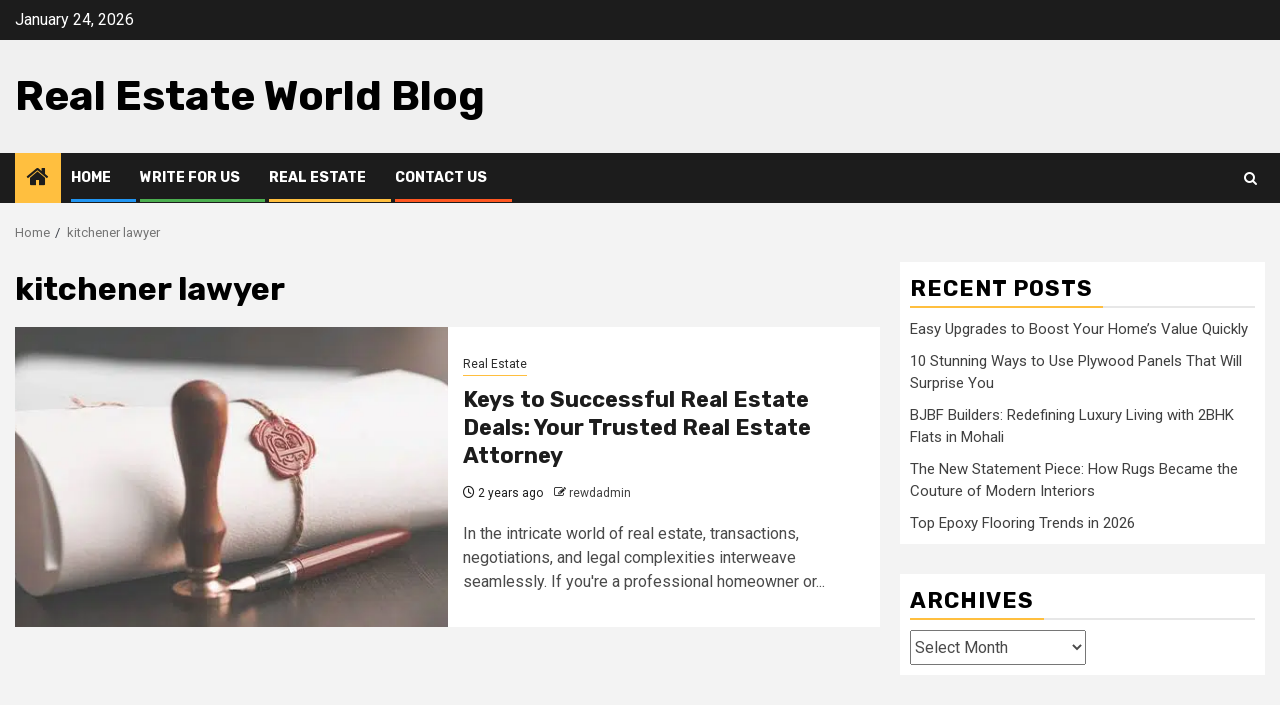

--- FILE ---
content_type: text/html; charset=UTF-8
request_url: https://www.realestateworldblog.com/tag/kitchener-lawyer/
body_size: 14177
content:
    <!doctype html>
<html lang="en-US">
    <head>
        <meta charset="UTF-8">
        <meta name="viewport" content="width=device-width, initial-scale=1">
        <link rel="profile" href="https://gmpg.org/xfn/11">

        <meta name='robots' content='noindex, follow' />

	<!-- This site is optimized with the Yoast SEO plugin v26.8 - https://yoast.com/product/yoast-seo-wordpress/ -->
	<title>kitchener lawyer Archives - Real Estate World Blog</title>
	<meta property="og:locale" content="en_US" />
	<meta property="og:type" content="article" />
	<meta property="og:title" content="kitchener lawyer Archives - Real Estate World Blog" />
	<meta property="og:url" content="https://www.realestateworldblog.com/tag/kitchener-lawyer/" />
	<meta property="og:site_name" content="Real Estate World Blog" />
	<meta name="twitter:card" content="summary_large_image" />
	<meta name="twitter:site" content="@blogreal_estate" />
	<script type="application/ld+json" class="yoast-schema-graph">{"@context":"https://schema.org","@graph":[{"@type":"CollectionPage","@id":"https://www.realestateworldblog.com/tag/kitchener-lawyer/","url":"https://www.realestateworldblog.com/tag/kitchener-lawyer/","name":"kitchener lawyer Archives - Real Estate World Blog","isPartOf":{"@id":"https://www.realestateworldblog.com/#website"},"primaryImageOfPage":{"@id":"https://www.realestateworldblog.com/tag/kitchener-lawyer/#primaryimage"},"image":{"@id":"https://www.realestateworldblog.com/tag/kitchener-lawyer/#primaryimage"},"thumbnailUrl":"https://www.realestateworldblog.com/wp-content/uploads/2023/08/real-estate-attorney.webp","breadcrumb":{"@id":"https://www.realestateworldblog.com/tag/kitchener-lawyer/#breadcrumb"},"inLanguage":"en-US"},{"@type":"ImageObject","inLanguage":"en-US","@id":"https://www.realestateworldblog.com/tag/kitchener-lawyer/#primaryimage","url":"https://www.realestateworldblog.com/wp-content/uploads/2023/08/real-estate-attorney.webp","contentUrl":"https://www.realestateworldblog.com/wp-content/uploads/2023/08/real-estate-attorney.webp","width":557,"height":322,"caption":"real estate attorney"},{"@type":"BreadcrumbList","@id":"https://www.realestateworldblog.com/tag/kitchener-lawyer/#breadcrumb","itemListElement":[{"@type":"ListItem","position":1,"name":"Home","item":"https://www.realestateworldblog.com/"},{"@type":"ListItem","position":2,"name":"kitchener lawyer"}]},{"@type":"WebSite","@id":"https://www.realestateworldblog.com/#website","url":"https://www.realestateworldblog.com/","name":"Real Estate World Blog","description":"","publisher":{"@id":"https://www.realestateworldblog.com/#organization"},"potentialAction":[{"@type":"SearchAction","target":{"@type":"EntryPoint","urlTemplate":"https://www.realestateworldblog.com/?s={search_term_string}"},"query-input":{"@type":"PropertyValueSpecification","valueRequired":true,"valueName":"search_term_string"}}],"inLanguage":"en-US"},{"@type":"Organization","@id":"https://www.realestateworldblog.com/#organization","name":"Real Estate World Blog","url":"https://www.realestateworldblog.com/","logo":{"@type":"ImageObject","inLanguage":"en-US","@id":"https://www.realestateworldblog.com/#/schema/logo/image/","url":"","contentUrl":"","caption":"Real Estate World Blog"},"image":{"@id":"https://www.realestateworldblog.com/#/schema/logo/image/"},"sameAs":["https://www.facebook.com/realestateworldblog/","https://x.com/blogreal_estate"]}]}</script>
	<!-- / Yoast SEO plugin. -->


<link rel='dns-prefetch' href='//www.realestateworldblog.com' />
<link rel='dns-prefetch' href='//fonts.googleapis.com' />
<link rel="alternate" type="application/rss+xml" title="Real Estate World Blog &raquo; Feed" href="https://www.realestateworldblog.com/feed/" />
<link rel="alternate" type="application/rss+xml" title="Real Estate World Blog &raquo; Comments Feed" href="https://www.realestateworldblog.com/comments/feed/" />
<link rel="alternate" type="application/rss+xml" title="Real Estate World Blog &raquo; kitchener lawyer Tag Feed" href="https://www.realestateworldblog.com/tag/kitchener-lawyer/feed/" />
<style id='wp-img-auto-sizes-contain-inline-css' type='text/css'>
img:is([sizes=auto i],[sizes^="auto," i]){contain-intrinsic-size:3000px 1500px}
/*# sourceURL=wp-img-auto-sizes-contain-inline-css */
</style>
<style id='wp-emoji-styles-inline-css' type='text/css'>

	img.wp-smiley, img.emoji {
		display: inline !important;
		border: none !important;
		box-shadow: none !important;
		height: 1em !important;
		width: 1em !important;
		margin: 0 0.07em !important;
		vertical-align: -0.1em !important;
		background: none !important;
		padding: 0 !important;
	}
/*# sourceURL=wp-emoji-styles-inline-css */
</style>
<style id='wp-block-library-inline-css' type='text/css'>
:root{--wp-block-synced-color:#7a00df;--wp-block-synced-color--rgb:122,0,223;--wp-bound-block-color:var(--wp-block-synced-color);--wp-editor-canvas-background:#ddd;--wp-admin-theme-color:#007cba;--wp-admin-theme-color--rgb:0,124,186;--wp-admin-theme-color-darker-10:#006ba1;--wp-admin-theme-color-darker-10--rgb:0,107,160.5;--wp-admin-theme-color-darker-20:#005a87;--wp-admin-theme-color-darker-20--rgb:0,90,135;--wp-admin-border-width-focus:2px}@media (min-resolution:192dpi){:root{--wp-admin-border-width-focus:1.5px}}.wp-element-button{cursor:pointer}:root .has-very-light-gray-background-color{background-color:#eee}:root .has-very-dark-gray-background-color{background-color:#313131}:root .has-very-light-gray-color{color:#eee}:root .has-very-dark-gray-color{color:#313131}:root .has-vivid-green-cyan-to-vivid-cyan-blue-gradient-background{background:linear-gradient(135deg,#00d084,#0693e3)}:root .has-purple-crush-gradient-background{background:linear-gradient(135deg,#34e2e4,#4721fb 50%,#ab1dfe)}:root .has-hazy-dawn-gradient-background{background:linear-gradient(135deg,#faaca8,#dad0ec)}:root .has-subdued-olive-gradient-background{background:linear-gradient(135deg,#fafae1,#67a671)}:root .has-atomic-cream-gradient-background{background:linear-gradient(135deg,#fdd79a,#004a59)}:root .has-nightshade-gradient-background{background:linear-gradient(135deg,#330968,#31cdcf)}:root .has-midnight-gradient-background{background:linear-gradient(135deg,#020381,#2874fc)}:root{--wp--preset--font-size--normal:16px;--wp--preset--font-size--huge:42px}.has-regular-font-size{font-size:1em}.has-larger-font-size{font-size:2.625em}.has-normal-font-size{font-size:var(--wp--preset--font-size--normal)}.has-huge-font-size{font-size:var(--wp--preset--font-size--huge)}.has-text-align-center{text-align:center}.has-text-align-left{text-align:left}.has-text-align-right{text-align:right}.has-fit-text{white-space:nowrap!important}#end-resizable-editor-section{display:none}.aligncenter{clear:both}.items-justified-left{justify-content:flex-start}.items-justified-center{justify-content:center}.items-justified-right{justify-content:flex-end}.items-justified-space-between{justify-content:space-between}.screen-reader-text{border:0;clip-path:inset(50%);height:1px;margin:-1px;overflow:hidden;padding:0;position:absolute;width:1px;word-wrap:normal!important}.screen-reader-text:focus{background-color:#ddd;clip-path:none;color:#444;display:block;font-size:1em;height:auto;left:5px;line-height:normal;padding:15px 23px 14px;text-decoration:none;top:5px;width:auto;z-index:100000}html :where(.has-border-color){border-style:solid}html :where([style*=border-top-color]){border-top-style:solid}html :where([style*=border-right-color]){border-right-style:solid}html :where([style*=border-bottom-color]){border-bottom-style:solid}html :where([style*=border-left-color]){border-left-style:solid}html :where([style*=border-width]){border-style:solid}html :where([style*=border-top-width]){border-top-style:solid}html :where([style*=border-right-width]){border-right-style:solid}html :where([style*=border-bottom-width]){border-bottom-style:solid}html :where([style*=border-left-width]){border-left-style:solid}html :where(img[class*=wp-image-]){height:auto;max-width:100%}:where(figure){margin:0 0 1em}html :where(.is-position-sticky){--wp-admin--admin-bar--position-offset:var(--wp-admin--admin-bar--height,0px)}@media screen and (max-width:600px){html :where(.is-position-sticky){--wp-admin--admin-bar--position-offset:0px}}

/*# sourceURL=wp-block-library-inline-css */
</style><style id='wp-block-embed-inline-css' type='text/css'>
.wp-block-embed.alignleft,.wp-block-embed.alignright,.wp-block[data-align=left]>[data-type="core/embed"],.wp-block[data-align=right]>[data-type="core/embed"]{max-width:360px;width:100%}.wp-block-embed.alignleft .wp-block-embed__wrapper,.wp-block-embed.alignright .wp-block-embed__wrapper,.wp-block[data-align=left]>[data-type="core/embed"] .wp-block-embed__wrapper,.wp-block[data-align=right]>[data-type="core/embed"] .wp-block-embed__wrapper{min-width:280px}.wp-block-cover .wp-block-embed{min-height:240px;min-width:320px}.wp-block-embed{overflow-wrap:break-word}.wp-block-embed :where(figcaption){margin-bottom:1em;margin-top:.5em}.wp-block-embed iframe{max-width:100%}.wp-block-embed__wrapper{position:relative}.wp-embed-responsive .wp-has-aspect-ratio .wp-block-embed__wrapper:before{content:"";display:block;padding-top:50%}.wp-embed-responsive .wp-has-aspect-ratio iframe{bottom:0;height:100%;left:0;position:absolute;right:0;top:0;width:100%}.wp-embed-responsive .wp-embed-aspect-21-9 .wp-block-embed__wrapper:before{padding-top:42.85%}.wp-embed-responsive .wp-embed-aspect-18-9 .wp-block-embed__wrapper:before{padding-top:50%}.wp-embed-responsive .wp-embed-aspect-16-9 .wp-block-embed__wrapper:before{padding-top:56.25%}.wp-embed-responsive .wp-embed-aspect-4-3 .wp-block-embed__wrapper:before{padding-top:75%}.wp-embed-responsive .wp-embed-aspect-1-1 .wp-block-embed__wrapper:before{padding-top:100%}.wp-embed-responsive .wp-embed-aspect-9-16 .wp-block-embed__wrapper:before{padding-top:177.77%}.wp-embed-responsive .wp-embed-aspect-1-2 .wp-block-embed__wrapper:before{padding-top:200%}
/*# sourceURL=https://www.realestateworldblog.com/wp-includes/blocks/embed/style.min.css */
</style>
<style id='wp-block-embed-theme-inline-css' type='text/css'>
.wp-block-embed :where(figcaption){color:#555;font-size:13px;text-align:center}.is-dark-theme .wp-block-embed :where(figcaption){color:#ffffffa6}.wp-block-embed{margin:0 0 1em}
/*# sourceURL=https://www.realestateworldblog.com/wp-includes/blocks/embed/theme.min.css */
</style>
<style id='global-styles-inline-css' type='text/css'>
:root{--wp--preset--aspect-ratio--square: 1;--wp--preset--aspect-ratio--4-3: 4/3;--wp--preset--aspect-ratio--3-4: 3/4;--wp--preset--aspect-ratio--3-2: 3/2;--wp--preset--aspect-ratio--2-3: 2/3;--wp--preset--aspect-ratio--16-9: 16/9;--wp--preset--aspect-ratio--9-16: 9/16;--wp--preset--color--black: #000000;--wp--preset--color--cyan-bluish-gray: #abb8c3;--wp--preset--color--white: #ffffff;--wp--preset--color--pale-pink: #f78da7;--wp--preset--color--vivid-red: #cf2e2e;--wp--preset--color--luminous-vivid-orange: #ff6900;--wp--preset--color--luminous-vivid-amber: #fcb900;--wp--preset--color--light-green-cyan: #7bdcb5;--wp--preset--color--vivid-green-cyan: #00d084;--wp--preset--color--pale-cyan-blue: #8ed1fc;--wp--preset--color--vivid-cyan-blue: #0693e3;--wp--preset--color--vivid-purple: #9b51e0;--wp--preset--gradient--vivid-cyan-blue-to-vivid-purple: linear-gradient(135deg,rgb(6,147,227) 0%,rgb(155,81,224) 100%);--wp--preset--gradient--light-green-cyan-to-vivid-green-cyan: linear-gradient(135deg,rgb(122,220,180) 0%,rgb(0,208,130) 100%);--wp--preset--gradient--luminous-vivid-amber-to-luminous-vivid-orange: linear-gradient(135deg,rgb(252,185,0) 0%,rgb(255,105,0) 100%);--wp--preset--gradient--luminous-vivid-orange-to-vivid-red: linear-gradient(135deg,rgb(255,105,0) 0%,rgb(207,46,46) 100%);--wp--preset--gradient--very-light-gray-to-cyan-bluish-gray: linear-gradient(135deg,rgb(238,238,238) 0%,rgb(169,184,195) 100%);--wp--preset--gradient--cool-to-warm-spectrum: linear-gradient(135deg,rgb(74,234,220) 0%,rgb(151,120,209) 20%,rgb(207,42,186) 40%,rgb(238,44,130) 60%,rgb(251,105,98) 80%,rgb(254,248,76) 100%);--wp--preset--gradient--blush-light-purple: linear-gradient(135deg,rgb(255,206,236) 0%,rgb(152,150,240) 100%);--wp--preset--gradient--blush-bordeaux: linear-gradient(135deg,rgb(254,205,165) 0%,rgb(254,45,45) 50%,rgb(107,0,62) 100%);--wp--preset--gradient--luminous-dusk: linear-gradient(135deg,rgb(255,203,112) 0%,rgb(199,81,192) 50%,rgb(65,88,208) 100%);--wp--preset--gradient--pale-ocean: linear-gradient(135deg,rgb(255,245,203) 0%,rgb(182,227,212) 50%,rgb(51,167,181) 100%);--wp--preset--gradient--electric-grass: linear-gradient(135deg,rgb(202,248,128) 0%,rgb(113,206,126) 100%);--wp--preset--gradient--midnight: linear-gradient(135deg,rgb(2,3,129) 0%,rgb(40,116,252) 100%);--wp--preset--font-size--small: 13px;--wp--preset--font-size--medium: 20px;--wp--preset--font-size--large: 36px;--wp--preset--font-size--x-large: 42px;--wp--preset--spacing--20: 0.44rem;--wp--preset--spacing--30: 0.67rem;--wp--preset--spacing--40: 1rem;--wp--preset--spacing--50: 1.5rem;--wp--preset--spacing--60: 2.25rem;--wp--preset--spacing--70: 3.38rem;--wp--preset--spacing--80: 5.06rem;--wp--preset--shadow--natural: 6px 6px 9px rgba(0, 0, 0, 0.2);--wp--preset--shadow--deep: 12px 12px 50px rgba(0, 0, 0, 0.4);--wp--preset--shadow--sharp: 6px 6px 0px rgba(0, 0, 0, 0.2);--wp--preset--shadow--outlined: 6px 6px 0px -3px rgb(255, 255, 255), 6px 6px rgb(0, 0, 0);--wp--preset--shadow--crisp: 6px 6px 0px rgb(0, 0, 0);}:root { --wp--style--global--content-size: 850px;--wp--style--global--wide-size: 1270px; }:where(body) { margin: 0; }.wp-site-blocks > .alignleft { float: left; margin-right: 2em; }.wp-site-blocks > .alignright { float: right; margin-left: 2em; }.wp-site-blocks > .aligncenter { justify-content: center; margin-left: auto; margin-right: auto; }:where(.wp-site-blocks) > * { margin-block-start: 24px; margin-block-end: 0; }:where(.wp-site-blocks) > :first-child { margin-block-start: 0; }:where(.wp-site-blocks) > :last-child { margin-block-end: 0; }:root { --wp--style--block-gap: 24px; }:root :where(.is-layout-flow) > :first-child{margin-block-start: 0;}:root :where(.is-layout-flow) > :last-child{margin-block-end: 0;}:root :where(.is-layout-flow) > *{margin-block-start: 24px;margin-block-end: 0;}:root :where(.is-layout-constrained) > :first-child{margin-block-start: 0;}:root :where(.is-layout-constrained) > :last-child{margin-block-end: 0;}:root :where(.is-layout-constrained) > *{margin-block-start: 24px;margin-block-end: 0;}:root :where(.is-layout-flex){gap: 24px;}:root :where(.is-layout-grid){gap: 24px;}.is-layout-flow > .alignleft{float: left;margin-inline-start: 0;margin-inline-end: 2em;}.is-layout-flow > .alignright{float: right;margin-inline-start: 2em;margin-inline-end: 0;}.is-layout-flow > .aligncenter{margin-left: auto !important;margin-right: auto !important;}.is-layout-constrained > .alignleft{float: left;margin-inline-start: 0;margin-inline-end: 2em;}.is-layout-constrained > .alignright{float: right;margin-inline-start: 2em;margin-inline-end: 0;}.is-layout-constrained > .aligncenter{margin-left: auto !important;margin-right: auto !important;}.is-layout-constrained > :where(:not(.alignleft):not(.alignright):not(.alignfull)){max-width: var(--wp--style--global--content-size);margin-left: auto !important;margin-right: auto !important;}.is-layout-constrained > .alignwide{max-width: var(--wp--style--global--wide-size);}body .is-layout-flex{display: flex;}.is-layout-flex{flex-wrap: wrap;align-items: center;}.is-layout-flex > :is(*, div){margin: 0;}body .is-layout-grid{display: grid;}.is-layout-grid > :is(*, div){margin: 0;}body{padding-top: 0px;padding-right: 0px;padding-bottom: 0px;padding-left: 0px;}a:where(:not(.wp-element-button)){text-decoration: none;}:root :where(.wp-element-button, .wp-block-button__link){background-color: #32373c;border-radius: 0;border-width: 0;color: #fff;font-family: inherit;font-size: inherit;font-style: inherit;font-weight: inherit;letter-spacing: inherit;line-height: inherit;padding-top: calc(0.667em + 2px);padding-right: calc(1.333em + 2px);padding-bottom: calc(0.667em + 2px);padding-left: calc(1.333em + 2px);text-decoration: none;text-transform: inherit;}.has-black-color{color: var(--wp--preset--color--black) !important;}.has-cyan-bluish-gray-color{color: var(--wp--preset--color--cyan-bluish-gray) !important;}.has-white-color{color: var(--wp--preset--color--white) !important;}.has-pale-pink-color{color: var(--wp--preset--color--pale-pink) !important;}.has-vivid-red-color{color: var(--wp--preset--color--vivid-red) !important;}.has-luminous-vivid-orange-color{color: var(--wp--preset--color--luminous-vivid-orange) !important;}.has-luminous-vivid-amber-color{color: var(--wp--preset--color--luminous-vivid-amber) !important;}.has-light-green-cyan-color{color: var(--wp--preset--color--light-green-cyan) !important;}.has-vivid-green-cyan-color{color: var(--wp--preset--color--vivid-green-cyan) !important;}.has-pale-cyan-blue-color{color: var(--wp--preset--color--pale-cyan-blue) !important;}.has-vivid-cyan-blue-color{color: var(--wp--preset--color--vivid-cyan-blue) !important;}.has-vivid-purple-color{color: var(--wp--preset--color--vivid-purple) !important;}.has-black-background-color{background-color: var(--wp--preset--color--black) !important;}.has-cyan-bluish-gray-background-color{background-color: var(--wp--preset--color--cyan-bluish-gray) !important;}.has-white-background-color{background-color: var(--wp--preset--color--white) !important;}.has-pale-pink-background-color{background-color: var(--wp--preset--color--pale-pink) !important;}.has-vivid-red-background-color{background-color: var(--wp--preset--color--vivid-red) !important;}.has-luminous-vivid-orange-background-color{background-color: var(--wp--preset--color--luminous-vivid-orange) !important;}.has-luminous-vivid-amber-background-color{background-color: var(--wp--preset--color--luminous-vivid-amber) !important;}.has-light-green-cyan-background-color{background-color: var(--wp--preset--color--light-green-cyan) !important;}.has-vivid-green-cyan-background-color{background-color: var(--wp--preset--color--vivid-green-cyan) !important;}.has-pale-cyan-blue-background-color{background-color: var(--wp--preset--color--pale-cyan-blue) !important;}.has-vivid-cyan-blue-background-color{background-color: var(--wp--preset--color--vivid-cyan-blue) !important;}.has-vivid-purple-background-color{background-color: var(--wp--preset--color--vivid-purple) !important;}.has-black-border-color{border-color: var(--wp--preset--color--black) !important;}.has-cyan-bluish-gray-border-color{border-color: var(--wp--preset--color--cyan-bluish-gray) !important;}.has-white-border-color{border-color: var(--wp--preset--color--white) !important;}.has-pale-pink-border-color{border-color: var(--wp--preset--color--pale-pink) !important;}.has-vivid-red-border-color{border-color: var(--wp--preset--color--vivid-red) !important;}.has-luminous-vivid-orange-border-color{border-color: var(--wp--preset--color--luminous-vivid-orange) !important;}.has-luminous-vivid-amber-border-color{border-color: var(--wp--preset--color--luminous-vivid-amber) !important;}.has-light-green-cyan-border-color{border-color: var(--wp--preset--color--light-green-cyan) !important;}.has-vivid-green-cyan-border-color{border-color: var(--wp--preset--color--vivid-green-cyan) !important;}.has-pale-cyan-blue-border-color{border-color: var(--wp--preset--color--pale-cyan-blue) !important;}.has-vivid-cyan-blue-border-color{border-color: var(--wp--preset--color--vivid-cyan-blue) !important;}.has-vivid-purple-border-color{border-color: var(--wp--preset--color--vivid-purple) !important;}.has-vivid-cyan-blue-to-vivid-purple-gradient-background{background: var(--wp--preset--gradient--vivid-cyan-blue-to-vivid-purple) !important;}.has-light-green-cyan-to-vivid-green-cyan-gradient-background{background: var(--wp--preset--gradient--light-green-cyan-to-vivid-green-cyan) !important;}.has-luminous-vivid-amber-to-luminous-vivid-orange-gradient-background{background: var(--wp--preset--gradient--luminous-vivid-amber-to-luminous-vivid-orange) !important;}.has-luminous-vivid-orange-to-vivid-red-gradient-background{background: var(--wp--preset--gradient--luminous-vivid-orange-to-vivid-red) !important;}.has-very-light-gray-to-cyan-bluish-gray-gradient-background{background: var(--wp--preset--gradient--very-light-gray-to-cyan-bluish-gray) !important;}.has-cool-to-warm-spectrum-gradient-background{background: var(--wp--preset--gradient--cool-to-warm-spectrum) !important;}.has-blush-light-purple-gradient-background{background: var(--wp--preset--gradient--blush-light-purple) !important;}.has-blush-bordeaux-gradient-background{background: var(--wp--preset--gradient--blush-bordeaux) !important;}.has-luminous-dusk-gradient-background{background: var(--wp--preset--gradient--luminous-dusk) !important;}.has-pale-ocean-gradient-background{background: var(--wp--preset--gradient--pale-ocean) !important;}.has-electric-grass-gradient-background{background: var(--wp--preset--gradient--electric-grass) !important;}.has-midnight-gradient-background{background: var(--wp--preset--gradient--midnight) !important;}.has-small-font-size{font-size: var(--wp--preset--font-size--small) !important;}.has-medium-font-size{font-size: var(--wp--preset--font-size--medium) !important;}.has-large-font-size{font-size: var(--wp--preset--font-size--large) !important;}.has-x-large-font-size{font-size: var(--wp--preset--font-size--x-large) !important;}
/*# sourceURL=global-styles-inline-css */
</style>

<link rel='stylesheet' id='aft-icons-css' href='https://www.realestateworldblog.com/wp-content/themes/newsphere/assets/icons/style.css?ver=6.9' type='text/css' media='all' />
<link rel='stylesheet' id='bootstrap-css' href='https://www.realestateworldblog.com/wp-content/themes/newsphere/assets/bootstrap/css/bootstrap.min.css?ver=6.9' type='text/css' media='all' />
<link rel='stylesheet' id='swiper-slider-css' href='https://www.realestateworldblog.com/wp-content/themes/newsphere/assets/swiper/css/swiper-bundle-new.min.css?ver=6.9' type='text/css' media='all' />
<link rel='stylesheet' id='sidr-css' href='https://www.realestateworldblog.com/wp-content/themes/newsphere/assets/sidr/css/sidr.bare.css?ver=6.9' type='text/css' media='all' />
<link rel='stylesheet' id='magnific-popup-css' href='https://www.realestateworldblog.com/wp-content/themes/newsphere/assets/magnific-popup/magnific-popup.css?ver=6.9' type='text/css' media='all' />
<link rel='stylesheet' id='newsphere-google-fonts-css' href='https://fonts.googleapis.com/css?family=Roboto:400,500,700|Rubik:400,500,700&#038;subset=latin,latin-ext' type='text/css' media='all' />
<link rel='stylesheet' id='newsphere-style-css' href='https://www.realestateworldblog.com/wp-content/themes/newsphere/style.css?ver=4.4.8' type='text/css' media='all' />
<script type="text/javascript" src="https://www.realestateworldblog.com/wp-includes/js/jquery/jquery.min.js?ver=3.7.1" id="jquery-core-js"></script>
<script type="text/javascript" src="https://www.realestateworldblog.com/wp-includes/js/jquery/jquery-migrate.min.js?ver=3.4.1" id="jquery-migrate-js"></script>
<link rel="https://api.w.org/" href="https://www.realestateworldblog.com/wp-json/" /><link rel="alternate" title="JSON" type="application/json" href="https://www.realestateworldblog.com/wp-json/wp/v2/tags/1493" /><link rel="EditURI" type="application/rsd+xml" title="RSD" href="https://www.realestateworldblog.com/xmlrpc.php?rsd" />
<meta name="generator" content="WordPress 6.9" />

		<!-- GA Google Analytics @ https://m0n.co/ga -->
		<script async src="https://www.googletagmanager.com/gtag/js?id=G-MTKW8YVPE8"></script>
		<script>
			window.dataLayer = window.dataLayer || [];
			function gtag(){dataLayer.push(arguments);}
			gtag('js', new Date());
			gtag('config', 'G-MTKW8YVPE8');
		</script>

	        <style type="text/css">
                        body .site-title a,
            .site-header .site-branding .site-title a:visited,
            .site-header .site-branding .site-title a:hover,
            .site-description {
                color: #000000;
            }

            .header-layout-3 .site-header .site-branding .site-title,
            .site-branding .site-title {
                font-size: 42px;
            }

            @media only screen and (max-width: 640px) {
                .site-branding .site-title {
                    font-size: 40px;

                }
            }

            @media only screen and (max-width: 375px) {
                .site-branding .site-title {
                    font-size: 32px;

                }
            }

            
            
            .elementor-default .elementor-section.elementor-section-full_width > .elementor-container,
            .elementor-default .elementor-section.elementor-section-boxed > .elementor-container,
            .elementor-page .elementor-section.elementor-section-full_width > .elementor-container,
            .elementor-page .elementor-section.elementor-section-boxed > .elementor-container{
                max-width: 1300px;
            }

            .container-wrapper .elementor {
                max-width: 100%;
            }

            .align-content-left .elementor-section-stretched,
            .align-content-right .elementor-section-stretched {
                max-width: 100%;
                left: 0 !important;
            }
        

        </style>
        <link rel="icon" href="https://www.realestateworldblog.com/wp-content/uploads/2025/09/cropped-Real-Estate-World-Blog-32x32.jpg" sizes="32x32" />
<link rel="icon" href="https://www.realestateworldblog.com/wp-content/uploads/2025/09/cropped-Real-Estate-World-Blog-192x192.jpg" sizes="192x192" />
<link rel="apple-touch-icon" href="https://www.realestateworldblog.com/wp-content/uploads/2025/09/cropped-Real-Estate-World-Blog-180x180.jpg" />
<meta name="msapplication-TileImage" content="https://www.realestateworldblog.com/wp-content/uploads/2025/09/cropped-Real-Estate-World-Blog-270x270.jpg" />
		<style type="text/css" id="wp-custom-css">
			.site-title a
{
	text-transform: capitalize;
}
a:hover, a:focus, a:active {
	outline: none;
}
a:focus {
	outline: none;
}
@media screen and (min-width:992px) {
	.header-style1 .main-header .col-3.float-l.pad {
    width: 50%;
}
.header-style1 .main-header .col-66.float-l.pad {
	width: 50%;
}
}		</style>
		    </head>

<body class="archive tag tag-kitchener-lawyer tag-1493 wp-embed-responsive wp-theme-newsphere hfeed aft-default-mode aft-sticky-sidebar aft-hide-comment-count-in-list aft-hide-minutes-read-in-list aft-hide-date-author-in-list default-content-layout align-content-left">
    

<div id="page" class="site">
    <a class="skip-link screen-reader-text" href="#content">Skip to content</a>


    <header id="masthead" class="header-style1 header-layout-1">

          <div class="top-header">
        <div class="container-wrapper">
            <div class="top-bar-flex">
                <div class="top-bar-left col-2">

                    
                    <div class="date-bar-left">
                                                    <span class="topbar-date">
                                        January 24, 2026                                    </span>

                                            </div>
                </div>

                <div class="top-bar-right col-2">
  						<span class="aft-small-social-menu">
  							  						</span>
                </div>
            </div>
        </div>

    </div>
<div class="main-header " data-background="">
    <div class="container-wrapper">
        <div class="af-container-row af-flex-container">
            <div class="col-3 float-l pad">
                <div class="logo-brand">
                    <div class="site-branding">
                                                    <p class="site-title font-family-1">
                                <a href="https://www.realestateworldblog.com/"
                                   rel="home">Real Estate World Blog</a>
                            </p>
                        
                                            </div>
                </div>
            </div>
            <div class="col-66 float-l pad">
                            </div>
        </div>
    </div>

</div>

      <div class="header-menu-part">
        <div id="main-navigation-bar" class="bottom-bar">
          <div class="navigation-section-wrapper">
            <div class="container-wrapper">
              <div class="header-middle-part">
                <div class="navigation-container">
                  <nav class="main-navigation clearfix">
                                          <span class="aft-home-icon">
                                                <a href="https://www.realestateworldblog.com" aria-label="Home">
                          <i class="fa fa-home" aria-hidden="true"></i>
                        </a>
                      </span>
                                        <div class="aft-dynamic-navigation-elements">
                      <button class="toggle-menu" aria-controls="primary-menu" aria-expanded="false">
                        <span class="screen-reader-text">
                          Primary Menu                        </span>
                        <i class="ham"></i>
                      </button>


                      <div class="menu main-menu menu-desktop show-menu-border"><ul id="primary-menu" class="menu"><li id="menu-item-17" class="menu-item menu-item-type-custom menu-item-object-custom menu-item-home menu-item-17"><a href="https://www.realestateworldblog.com">Home</a></li>
<li id="menu-item-18" class="menu-item menu-item-type-post_type menu-item-object-page menu-item-18"><a href="https://www.realestateworldblog.com/write-for-us/">Write for Us</a></li>
<li id="menu-item-249" class="menu-item menu-item-type-taxonomy menu-item-object-category menu-item-249"><a href="https://www.realestateworldblog.com/category/realestate/">Real Estate</a></li>
<li id="menu-item-8283" class="menu-item menu-item-type-post_type menu-item-object-page menu-item-8283"><a href="https://www.realestateworldblog.com/contact-us/">Contact Us</a></li>
</ul></div>                    </div>

                  </nav>
                </div>
              </div>
              <div class="header-right-part">

                                <div class="af-search-wrap">
                  <div class="search-overlay">
                    <a href="#" title="Search" class="search-icon">
                      <i class="fa fa-search"></i>
                    </a>
                    <div class="af-search-form">
                      <form role="search" method="get" class="search-form" action="https://www.realestateworldblog.com/">
				<label>
					<span class="screen-reader-text">Search for:</span>
					<input type="search" class="search-field" placeholder="Search &hellip;" value="" name="s" />
				</label>
				<input type="submit" class="search-submit" value="Search" />
			</form>                    </div>
                  </div>
                </div>
              </div>
            </div>
          </div>
        </div>
      </div>
    </header>

    <!-- end slider-section -->

            <div class="af-breadcrumbs-wrapper container-wrapper">
            <div class="af-breadcrumbs font-family-1 color-pad">
                <div role="navigation" aria-label="Breadcrumbs" class="breadcrumb-trail breadcrumbs" itemprop="breadcrumb"><ul class="trail-items" itemscope itemtype="http://schema.org/BreadcrumbList"><meta name="numberOfItems" content="2" /><meta name="itemListOrder" content="Ascending" /><li itemprop="itemListElement" itemscope itemtype="http://schema.org/ListItem" class="trail-item trail-begin"><a href="https://www.realestateworldblog.com/" rel="home" itemprop="item"><span itemprop="name">Home</span></a><meta itemprop="position" content="1" /></li><li itemprop="itemListElement" itemscope itemtype="http://schema.org/ListItem" class="trail-item trail-end"><a href="https://www.realestateworldblog.com/tag/kitchener-lawyer/" itemprop="item"><span itemprop="name">kitchener lawyer</span></a><meta itemprop="position" content="2" /></li></ul></div>            </div>
        </div>
            <div id="content" class="container-wrapper">

    <div id="primary" class="content-area">
        <main id="main" class="site-main">

			
                <header class="header-title-wrapper1">
					<h1 class="page-title">kitchener lawyer</h1>                </header><!-- .header-title-wrapper -->
				    <div class="af-container-row aft-archive-wrapper clearfix archive-layout-list">
    


		            <article id="post-6944" class="latest-posts-list col-1 float-l pad archive-layout-list archive-image-left post-6944 post type-post status-publish format-standard has-post-thumbnail hentry category-realestate tag-kitchener-lawyer tag-real-estate-attorney tag-real-estate-deals" >
				<div class="archive-list-post list-style">
  <div class="read-single color-pad">
    <div class="read-img pos-rel col-2 float-l read-bg-img af-sec-list-img">
      <a href="https://www.realestateworldblog.com/successful-keys-real-estate-attorney-deals/" aria-label="Keys to Successful Real Estate Deals: Your Trusted Real Estate Attorney">
        <img width="557" height="322" src="https://www.realestateworldblog.com/wp-content/uploads/2023/08/real-estate-attorney.webp" class="attachment-medium_large size-medium_large wp-post-image" alt="real estate attorney" decoding="async" fetchpriority="high" srcset="https://www.realestateworldblog.com/wp-content/uploads/2023/08/real-estate-attorney.webp 557w, https://www.realestateworldblog.com/wp-content/uploads/2023/08/real-estate-attorney-300x173.webp 300w, https://www.realestateworldblog.com/wp-content/uploads/2023/08/real-estate-attorney-519x300.webp 519w, https://www.realestateworldblog.com/wp-content/uploads/2023/08/real-estate-attorney-310x179.webp 310w, https://www.realestateworldblog.com/wp-content/uploads/2023/08/real-estate-attorney-150x87.webp 150w" sizes="(max-width: 557px) 100vw, 557px" />      </a>
      <span class="min-read-post-format">
                
      </span>


          </div>
    <div class="read-details col-2 float-l pad af-sec-list-txt color-tp-pad">
      <div class="read-categories">
        <ul class="cat-links"><li class="meta-category">
                             <a class="newsphere-categories category-color-1" href="https://www.realestateworldblog.com/category/realestate/" alt="View all posts in Real Estate"> 
                                 Real Estate
                             </a>
                        </li></ul>      </div>
      <div class="read-title">
        <h3>
          <a href="https://www.realestateworldblog.com/successful-keys-real-estate-attorney-deals/" aria-label="Keys to Successful Real Estate Deals: Your Trusted Real Estate Attorney">Keys to Successful Real Estate Deals: Your Trusted Real Estate Attorney</a>
        </h3>
      </div>
      <div class="entry-meta">
        
            <span class="author-links">

                            <span class="item-metadata posts-date">
                <i class="fa fa-clock-o"></i>
                    2 years ago            </span>
                            
                    <span class="item-metadata posts-author byline">
                    <i class="fa fa-pencil-square-o"></i>
                                    <a href="https://www.realestateworldblog.com/author/rewdadmin/">
                    rewdadmin                </a>
               </span>
                
        </span>
              </div>

              <div class="read-descprition full-item-discription">
          <div class="post-description">
                          <p>In the intricate world of real estate, transactions, negotiations, and legal complexities interweave seamlessly. If you're a professional homeowner or...</p>
                      </div>
        </div>
      

    </div>
  </div>
  </div>            </article>
		
		        </div>
    
            <div class="col col-ten">
                <div class="newsphere-pagination">
					                </div>
            </div>
        </main><!-- #main -->
    </div><!-- #primary -->





<div id="secondary" class="sidebar-area sidebar-sticky-top">
    <div class="theiaStickySidebar">
        <aside class="widget-area color-pad">
            
		<div id="recent-posts-2" class="widget newsphere-widget widget_recent_entries">
		<h2 class="widget-title widget-title-1"><span>Recent Posts</span></h2>
		<ul>
											<li>
					<a href="https://www.realestateworldblog.com/easy-upgrades-to-boost-your-homes-value-quickly/">Easy Upgrades to Boost Your Home&#8217;s Value Quickly</a>
									</li>
											<li>
					<a href="https://www.realestateworldblog.com/stunning-ways-to-use-plywood-panels/">10 Stunning Ways to Use Plywood Panels That Will Surprise You</a>
									</li>
											<li>
					<a href="https://www.realestateworldblog.com/bjbf-builders-luxury-2bhk-flats-mohali/">BJBF Builders: Redefining Luxury Living with 2BHK Flats in Mohali</a>
									</li>
											<li>
					<a href="https://www.realestateworldblog.com/new-statement-piece-rugs-interior-couture/">The New Statement Piece: How Rugs Became the Couture of Modern Interiors</a>
									</li>
											<li>
					<a href="https://www.realestateworldblog.com/epoxy-flooring-trends-2026/">Top Epoxy Flooring Trends in 2026</a>
									</li>
					</ul>

		</div><div id="archives-4" class="widget newsphere-widget widget_archive"><h2 class="widget-title widget-title-1"><span>Archives</span></h2>		<label class="screen-reader-text" for="archives-dropdown-4">Archives</label>
		<select id="archives-dropdown-4" name="archive-dropdown">
			
			<option value="">Select Month</option>
				<option value='https://www.realestateworldblog.com/2026/01/'> January 2026 &nbsp;(33)</option>
	<option value='https://www.realestateworldblog.com/2025/12/'> December 2025 &nbsp;(78)</option>
	<option value='https://www.realestateworldblog.com/2025/11/'> November 2025 &nbsp;(54)</option>
	<option value='https://www.realestateworldblog.com/2025/10/'> October 2025 &nbsp;(60)</option>
	<option value='https://www.realestateworldblog.com/2025/09/'> September 2025 &nbsp;(69)</option>
	<option value='https://www.realestateworldblog.com/2025/08/'> August 2025 &nbsp;(40)</option>
	<option value='https://www.realestateworldblog.com/2025/07/'> July 2025 &nbsp;(39)</option>
	<option value='https://www.realestateworldblog.com/2025/06/'> June 2025 &nbsp;(54)</option>
	<option value='https://www.realestateworldblog.com/2025/05/'> May 2025 &nbsp;(80)</option>
	<option value='https://www.realestateworldblog.com/2025/04/'> April 2025 &nbsp;(44)</option>
	<option value='https://www.realestateworldblog.com/2025/03/'> March 2025 &nbsp;(42)</option>
	<option value='https://www.realestateworldblog.com/2025/02/'> February 2025 &nbsp;(26)</option>
	<option value='https://www.realestateworldblog.com/2025/01/'> January 2025 &nbsp;(38)</option>
	<option value='https://www.realestateworldblog.com/2024/12/'> December 2024 &nbsp;(23)</option>
	<option value='https://www.realestateworldblog.com/2024/11/'> November 2024 &nbsp;(34)</option>
	<option value='https://www.realestateworldblog.com/2024/10/'> October 2024 &nbsp;(32)</option>
	<option value='https://www.realestateworldblog.com/2024/09/'> September 2024 &nbsp;(20)</option>
	<option value='https://www.realestateworldblog.com/2024/08/'> August 2024 &nbsp;(6)</option>
	<option value='https://www.realestateworldblog.com/2024/07/'> July 2024 &nbsp;(20)</option>
	<option value='https://www.realestateworldblog.com/2024/06/'> June 2024 &nbsp;(32)</option>
	<option value='https://www.realestateworldblog.com/2024/05/'> May 2024 &nbsp;(49)</option>
	<option value='https://www.realestateworldblog.com/2024/04/'> April 2024 &nbsp;(29)</option>
	<option value='https://www.realestateworldblog.com/2024/03/'> March 2024 &nbsp;(47)</option>
	<option value='https://www.realestateworldblog.com/2024/02/'> February 2024 &nbsp;(77)</option>
	<option value='https://www.realestateworldblog.com/2024/01/'> January 2024 &nbsp;(40)</option>
	<option value='https://www.realestateworldblog.com/2023/12/'> December 2023 &nbsp;(45)</option>
	<option value='https://www.realestateworldblog.com/2023/11/'> November 2023 &nbsp;(24)</option>
	<option value='https://www.realestateworldblog.com/2023/10/'> October 2023 &nbsp;(26)</option>
	<option value='https://www.realestateworldblog.com/2023/09/'> September 2023 &nbsp;(28)</option>
	<option value='https://www.realestateworldblog.com/2023/08/'> August 2023 &nbsp;(20)</option>
	<option value='https://www.realestateworldblog.com/2023/07/'> July 2023 &nbsp;(30)</option>
	<option value='https://www.realestateworldblog.com/2023/06/'> June 2023 &nbsp;(30)</option>
	<option value='https://www.realestateworldblog.com/2023/05/'> May 2023 &nbsp;(24)</option>
	<option value='https://www.realestateworldblog.com/2023/04/'> April 2023 &nbsp;(17)</option>
	<option value='https://www.realestateworldblog.com/2023/03/'> March 2023 &nbsp;(7)</option>
	<option value='https://www.realestateworldblog.com/2023/02/'> February 2023 &nbsp;(16)</option>
	<option value='https://www.realestateworldblog.com/2023/01/'> January 2023 &nbsp;(17)</option>
	<option value='https://www.realestateworldblog.com/2022/12/'> December 2022 &nbsp;(9)</option>
	<option value='https://www.realestateworldblog.com/2022/11/'> November 2022 &nbsp;(8)</option>
	<option value='https://www.realestateworldblog.com/2022/10/'> October 2022 &nbsp;(7)</option>
	<option value='https://www.realestateworldblog.com/2022/09/'> September 2022 &nbsp;(5)</option>
	<option value='https://www.realestateworldblog.com/2022/08/'> August 2022 &nbsp;(10)</option>
	<option value='https://www.realestateworldblog.com/2022/07/'> July 2022 &nbsp;(9)</option>
	<option value='https://www.realestateworldblog.com/2022/06/'> June 2022 &nbsp;(12)</option>
	<option value='https://www.realestateworldblog.com/2022/05/'> May 2022 &nbsp;(12)</option>
	<option value='https://www.realestateworldblog.com/2022/04/'> April 2022 &nbsp;(19)</option>
	<option value='https://www.realestateworldblog.com/2022/03/'> March 2022 &nbsp;(19)</option>
	<option value='https://www.realestateworldblog.com/2022/02/'> February 2022 &nbsp;(17)</option>
	<option value='https://www.realestateworldblog.com/2022/01/'> January 2022 &nbsp;(9)</option>
	<option value='https://www.realestateworldblog.com/2021/12/'> December 2021 &nbsp;(23)</option>
	<option value='https://www.realestateworldblog.com/2021/11/'> November 2021 &nbsp;(20)</option>
	<option value='https://www.realestateworldblog.com/2021/10/'> October 2021 &nbsp;(14)</option>
	<option value='https://www.realestateworldblog.com/2021/09/'> September 2021 &nbsp;(35)</option>
	<option value='https://www.realestateworldblog.com/2021/08/'> August 2021 &nbsp;(31)</option>
	<option value='https://www.realestateworldblog.com/2021/07/'> July 2021 &nbsp;(13)</option>
	<option value='https://www.realestateworldblog.com/2021/06/'> June 2021 &nbsp;(28)</option>
	<option value='https://www.realestateworldblog.com/2021/05/'> May 2021 &nbsp;(22)</option>
	<option value='https://www.realestateworldblog.com/2021/04/'> April 2021 &nbsp;(31)</option>
	<option value='https://www.realestateworldblog.com/2021/03/'> March 2021 &nbsp;(21)</option>
	<option value='https://www.realestateworldblog.com/2021/02/'> February 2021 &nbsp;(12)</option>
	<option value='https://www.realestateworldblog.com/2021/01/'> January 2021 &nbsp;(14)</option>

		</select>

			<script type="text/javascript">
/* <![CDATA[ */

( ( dropdownId ) => {
	const dropdown = document.getElementById( dropdownId );
	function onSelectChange() {
		setTimeout( () => {
			if ( 'escape' === dropdown.dataset.lastkey ) {
				return;
			}
			if ( dropdown.value ) {
				document.location.href = dropdown.value;
			}
		}, 250 );
	}
	function onKeyUp( event ) {
		if ( 'Escape' === event.key ) {
			dropdown.dataset.lastkey = 'escape';
		} else {
			delete dropdown.dataset.lastkey;
		}
	}
	function onClick() {
		delete dropdown.dataset.lastkey;
	}
	dropdown.addEventListener( 'keyup', onKeyUp );
	dropdown.addEventListener( 'click', onClick );
	dropdown.addEventListener( 'change', onSelectChange );
})( "archives-dropdown-4" );

//# sourceURL=WP_Widget_Archives%3A%3Awidget
/* ]]> */
</script>
</div><div id="tag_cloud-3" class="widget newsphere-widget widget_tag_cloud"><h2 class="widget-title widget-title-1"><span>Tags</span></h2><div class="tagcloud"><a href="https://www.realestateworldblog.com/tag/builders-merchants-crawley/" class="tag-cloud-link tag-link-779 tag-link-position-1" style="font-size: 8pt;" aria-label="builders merchants crawley (5 items)">builders merchants crawley</a>
<a href="https://www.realestateworldblog.com/tag/buying-a-property/" class="tag-cloud-link tag-link-377 tag-link-position-2" style="font-size: 9.2894736842105pt;" aria-label="buying a property (6 items)">buying a property</a>
<a href="https://www.realestateworldblog.com/tag/club-prime-plywood/" class="tag-cloud-link tag-link-2411 tag-link-position-3" style="font-size: 11.131578947368pt;" aria-label="club prime plywood (8 items)">club prime plywood</a>
<a href="https://www.realestateworldblog.com/tag/commercial-property/" class="tag-cloud-link tag-link-1205 tag-link-position-4" style="font-size: 8pt;" aria-label="Commercial Property (5 items)">Commercial Property</a>
<a href="https://www.realestateworldblog.com/tag/decorative-laminates/" class="tag-cloud-link tag-link-2490 tag-link-position-5" style="font-size: 12.789473684211pt;" aria-label="decorative laminates (10 items)">decorative laminates</a>
<a href="https://www.realestateworldblog.com/tag/dtcp-approval/" class="tag-cloud-link tag-link-2334 tag-link-position-6" style="font-size: 9.2894736842105pt;" aria-label="dtcp approval (6 items)">dtcp approval</a>
<a href="https://www.realestateworldblog.com/tag/erm-global-investors/" class="tag-cloud-link tag-link-2624 tag-link-position-7" style="font-size: 15.368421052632pt;" aria-label="erm global investors (14 items)">erm global investors</a>
<a href="https://www.realestateworldblog.com/tag/flush-doors/" class="tag-cloud-link tag-link-2732 tag-link-position-8" style="font-size: 9.2894736842105pt;" aria-label="flush doors (6 items)">flush doors</a>
<a href="https://www.realestateworldblog.com/tag/home-improvement/" class="tag-cloud-link tag-link-354 tag-link-position-9" style="font-size: 8pt;" aria-label="home improvement (5 items)">home improvement</a>
<a href="https://www.realestateworldblog.com/tag/interior-design/" class="tag-cloud-link tag-link-149 tag-link-position-10" style="font-size: 9.2894736842105pt;" aria-label="Interior Design (6 items)">Interior Design</a>
<a href="https://www.realestateworldblog.com/tag/investing-in-real-estate/" class="tag-cloud-link tag-link-383 tag-link-position-11" style="font-size: 8pt;" aria-label="Investing in Real Estate (5 items)">Investing in Real Estate</a>
<a href="https://www.realestateworldblog.com/tag/jewar-airport-land/" class="tag-cloud-link tag-link-3130 tag-link-position-12" style="font-size: 9.2894736842105pt;" aria-label="jewar airport land (6 items)">jewar airport land</a>
<a href="https://www.realestateworldblog.com/tag/laminates/" class="tag-cloud-link tag-link-2526 tag-link-position-13" style="font-size: 9.2894736842105pt;" aria-label="laminates (6 items)">laminates</a>
<a href="https://www.realestateworldblog.com/tag/laminate-sheets/" class="tag-cloud-link tag-link-2751 tag-link-position-14" style="font-size: 8pt;" aria-label="Laminate sheets (5 items)">Laminate sheets</a>
<a href="https://www.realestateworldblog.com/tag/lodha-gift-city/" class="tag-cloud-link tag-link-1885 tag-link-position-15" style="font-size: 8pt;" aria-label="lodha gift city (5 items)">lodha gift city</a>
<a href="https://www.realestateworldblog.com/tag/lucida-laminates/" class="tag-cloud-link tag-link-2611 tag-link-position-16" style="font-size: 12.052631578947pt;" aria-label="lucida laminates (9 items)">lucida laminates</a>
<a href="https://www.realestateworldblog.com/tag/plots-in-vrindavan/" class="tag-cloud-link tag-link-2553 tag-link-position-17" style="font-size: 8pt;" aria-label="plots in vrindavan (5 items)">plots in vrindavan</a>
<a href="https://www.realestateworldblog.com/tag/plywood/" class="tag-cloud-link tag-link-2575 tag-link-position-18" style="font-size: 17.210526315789pt;" aria-label="plywood (18 items)">plywood</a>
<a href="https://www.realestateworldblog.com/tag/plywood-sheets/" class="tag-cloud-link tag-link-2485 tag-link-position-19" style="font-size: 16.289473684211pt;" aria-label="plywood sheets (16 items)">plywood sheets</a>
<a href="https://www.realestateworldblog.com/tag/property-management/" class="tag-cloud-link tag-link-33 tag-link-position-20" style="font-size: 17.210526315789pt;" aria-label="Property management (18 items)">Property management</a>
<a href="https://www.realestateworldblog.com/tag/property-management-software/" class="tag-cloud-link tag-link-705 tag-link-position-21" style="font-size: 10.210526315789pt;" aria-label="property management software (7 items)">property management software</a>
<a href="https://www.realestateworldblog.com/tag/real-estate/" class="tag-cloud-link tag-link-81 tag-link-position-22" style="font-size: 22pt;" aria-label="real estate (34 items)">real estate</a>
<a href="https://www.realestateworldblog.com/tag/real-estate-agent/" class="tag-cloud-link tag-link-155 tag-link-position-23" style="font-size: 22pt;" aria-label="real estate agent (34 items)">real estate agent</a>
<a href="https://www.realestateworldblog.com/tag/real-estate-agents/" class="tag-cloud-link tag-link-152 tag-link-position-24" style="font-size: 17.578947368421pt;" aria-label="real estate agents (19 items)">real estate agents</a>
<a href="https://www.realestateworldblog.com/tag/real-estate-broker/" class="tag-cloud-link tag-link-358 tag-link-position-25" style="font-size: 8pt;" aria-label="Real estate broker (5 items)">Real estate broker</a>
<a href="https://www.realestateworldblog.com/tag/real-estate-business/" class="tag-cloud-link tag-link-189 tag-link-position-26" style="font-size: 16.289473684211pt;" aria-label="Real Estate Business (16 items)">Real Estate Business</a>
<a href="https://www.realestateworldblog.com/tag/real-estate-company/" class="tag-cloud-link tag-link-156 tag-link-position-27" style="font-size: 10.210526315789pt;" aria-label="real estate company (7 items)">real estate company</a>
<a href="https://www.realestateworldblog.com/tag/real-estate-developers/" class="tag-cloud-link tag-link-693 tag-link-position-28" style="font-size: 9.2894736842105pt;" aria-label="Real Estate Developers (6 items)">Real Estate Developers</a>
<a href="https://www.realestateworldblog.com/tag/real-estate-industry/" class="tag-cloud-link tag-link-820 tag-link-position-29" style="font-size: 16.289473684211pt;" aria-label="real estate industry (16 items)">real estate industry</a>
<a href="https://www.realestateworldblog.com/tag/real-estate-investment/" class="tag-cloud-link tag-link-193 tag-link-position-30" style="font-size: 19.605263157895pt;" aria-label="real estate investment (25 items)">real estate investment</a>
<a href="https://www.realestateworldblog.com/tag/real-estate-investments/" class="tag-cloud-link tag-link-268 tag-link-position-31" style="font-size: 12.052631578947pt;" aria-label="real estate investments (9 items)">real estate investments</a>
<a href="https://www.realestateworldblog.com/tag/real-estate-investors/" class="tag-cloud-link tag-link-194 tag-link-position-32" style="font-size: 12.789473684211pt;" aria-label="real estate investors (10 items)">real estate investors</a>
<a href="https://www.realestateworldblog.com/tag/real-estate-landscape/" class="tag-cloud-link tag-link-1109 tag-link-position-33" style="font-size: 8pt;" aria-label="real estate landscape (5 items)">real estate landscape</a>
<a href="https://www.realestateworldblog.com/tag/real-estate-market/" class="tag-cloud-link tag-link-777 tag-link-position-34" style="font-size: 17.947368421053pt;" aria-label="real estate market (20 items)">real estate market</a>
<a href="https://www.realestateworldblog.com/tag/real-estate-name-registration/" class="tag-cloud-link tag-link-3475 tag-link-position-35" style="font-size: 9.2894736842105pt;" aria-label="Real Estate Name Registration (6 items)">Real Estate Name Registration</a>
<a href="https://www.realestateworldblog.com/tag/real-estate-professionals/" class="tag-cloud-link tag-link-25 tag-link-position-36" style="font-size: 8pt;" aria-label="Real estate professionals (5 items)">Real estate professionals</a>
<a href="https://www.realestateworldblog.com/tag/real-estate-property/" class="tag-cloud-link tag-link-219 tag-link-position-37" style="font-size: 9.2894736842105pt;" aria-label="real estate property (6 items)">real estate property</a>
<a href="https://www.realestateworldblog.com/tag/rental-properties/" class="tag-cloud-link tag-link-665 tag-link-position-38" style="font-size: 8pt;" aria-label="rental properties (5 items)">rental properties</a>
<a href="https://www.realestateworldblog.com/tag/rental-property/" class="tag-cloud-link tag-link-612 tag-link-position-39" style="font-size: 8pt;" aria-label="rental property (5 items)">rental property</a>
<a href="https://www.realestateworldblog.com/tag/residential-plots/" class="tag-cloud-link tag-link-2599 tag-link-position-40" style="font-size: 8pt;" aria-label="residential plots (5 items)">residential plots</a>
<a href="https://www.realestateworldblog.com/tag/residential-project/" class="tag-cloud-link tag-link-2212 tag-link-position-41" style="font-size: 8pt;" aria-label="residential project (5 items)">residential project</a>
<a href="https://www.realestateworldblog.com/tag/residential-property/" class="tag-cloud-link tag-link-190 tag-link-position-42" style="font-size: 11.131578947368pt;" aria-label="residential property (8 items)">residential property</a>
<a href="https://www.realestateworldblog.com/tag/sainik-710-plywood/" class="tag-cloud-link tag-link-2472 tag-link-position-43" style="font-size: 9.2894736842105pt;" aria-label="sainik 710 plywood (6 items)">sainik 710 plywood</a>
<a href="https://www.realestateworldblog.com/tag/sainik-laminates/" class="tag-cloud-link tag-link-2596 tag-link-position-44" style="font-size: 11.131578947368pt;" aria-label="sainik laminates (8 items)">sainik laminates</a>
<a href="https://www.realestateworldblog.com/tag/virokill-technology/" class="tag-cloud-link tag-link-2494 tag-link-position-45" style="font-size: 11.131578947368pt;" aria-label="virokill technology (8 items)">virokill technology</a></div>
</div><div id="custom_html-3" class="widget_text widget newsphere-widget widget_custom_html"><h2 class="widget-title widget-title-1"><span>Guest Bloggers</span></h2><div class="textwidget custom-html-widget"><a href="https://www.appclonescript.com/"><b>AppCloneScript</b></a><br>
<a href="https://www.healthcarebloggers.com/"><b>HealthCareBloggers</b></a><br>
<a href="https://www.travelaroundtheworldblog.com/"><b>TravelAroundTheWorldBlog</b></a><br>
<a href="https://www.digitalmarketingmaterial.com/"><b>DigitalMarketingMaterial</b></a><br>
<a href="https://www.ecogujju.com/"><b>EcoGujju</b></a><br>
<a href="https://dogshostel.com/"><b>DogsHostel</b></a><br>

<h2>USEFUL APPS</h2>
<a href="https://www.v3cube.com/gojek-clone/"><strong>Gojek Clone App</strong></a><br>
<a href="https://www.v3cube.com/uber-clone/"><strong>Uber Clone App</strong></a><br>
<a href="https://www.ondemandclone.com/"><strong>On Demand App Clone</strong></a><br></div></div><div id="block-6" class="widget newsphere-widget widget_block">
<figure class="wp-block-embed is-type-rich is-provider-twitter wp-block-embed-twitter"><div class="wp-block-embed__wrapper">
<a class="twitter-timeline" data-width="640" data-height="960" data-dnt="true" href="https://twitter.com/blogreal_estate?ref_src=twsrc%5Etfw">Tweets by blogreal_estate</a><script async src="https://platform.twitter.com/widgets.js" charset="utf-8"></script>
</div></figure>
</div><div id="block-9" class="widget newsphere-widget widget_block">
<figure class="wp-block-embed is-type-rich is-provider-pinterest wp-block-embed-pinterest"><div class="wp-block-embed__wrapper">
<iframe loading="lazy" title="Marrilyn Ellis" src="https://assets.pinterest.com/ext/embed.html?grid=realestateworldblog&src=oembed" height="900" width="450" frameborder="0" scrolling="no" ></iframe>
</div></figure>
</div><div id="block-10" class="widget newsphere-widget widget_block">
<figure class="wp-block-embed"><div class="wp-block-embed__wrapper">
https://www.facebook.com/realestateworldblog
</div></figure>
</div>        </aside>
    </div>
</div>

</div>
<div class="af-main-banner-latest-posts grid-layout">
  <div class="container-wrapper">
    <div class="widget-title-section">
              <h2 class="widget-title header-after1">
          <span class="header-after">
            You may have missed          </span>
        </h2>
      
    </div>
    <div class="af-container-row clearfix">
                <div class="col-4 pad float-l" data-mh="you-may-have-missed">
            <div class="read-single color-pad">
              <div class="read-img pos-rel read-bg-img">
                <a href="https://www.realestateworldblog.com/easy-upgrades-to-boost-your-homes-value-quickly/" aria-label="Easy Upgrades to Boost Your Home&#8217;s Value Quickly">
                  <img width="300" height="200" src="https://www.realestateworldblog.com/wp-content/uploads/2026/01/image-4-300x200.png" class="attachment-medium size-medium wp-post-image" alt="Homes Value" decoding="async" loading="lazy" srcset="https://www.realestateworldblog.com/wp-content/uploads/2026/01/image-4-300x200.png 300w, https://www.realestateworldblog.com/wp-content/uploads/2026/01/image-4-768x512.png 768w, https://www.realestateworldblog.com/wp-content/uploads/2026/01/image-4.png 975w" sizes="auto, (max-width: 300px) 100vw, 300px" />                </a>
                <span class="min-read-post-format">
                                    
                </span>

                              </div>
              <div class="read-details color-tp-pad">
                <div class="read-categories">
                  <ul class="cat-links"><li class="meta-category">
                             <a class="newsphere-categories category-color-1" href="https://www.realestateworldblog.com/category/realestate/home-improvement/" alt="View all posts in home improvement"> 
                                 home improvement
                             </a>
                        </li></ul>                </div>
                <div class="read-title">
                  <h3>
                    <a href="https://www.realestateworldblog.com/easy-upgrades-to-boost-your-homes-value-quickly/" aria-label="Easy Upgrades to Boost Your Home&#8217;s Value Quickly">Easy Upgrades to Boost Your Home&#8217;s Value Quickly</a>
                  </h3>
                </div>
                <div class="entry-meta">
                  
            <span class="author-links">

                            <span class="item-metadata posts-date">
                <i class="fa fa-clock-o"></i>
                    15 hours ago            </span>
                            
                    <span class="item-metadata posts-author byline">
                    <i class="fa fa-pencil-square-o"></i>
                                    <a href="https://www.realestateworldblog.com/author/rewdadmin/">
                    rewdadmin                </a>
               </span>
                
        </span>
                        </div>
              </div>
            </div>
          </div>
                  <div class="col-4 pad float-l" data-mh="you-may-have-missed">
            <div class="read-single color-pad">
              <div class="read-img pos-rel read-bg-img">
                <a href="https://www.realestateworldblog.com/stunning-ways-to-use-plywood-panels/" aria-label="10 Stunning Ways to Use Plywood Panels That Will Surprise You">
                  <img width="300" height="169" src="https://www.realestateworldblog.com/wp-content/uploads/2026/01/plywood-panel-300x169.png" class="attachment-medium size-medium wp-post-image" alt="plywood panels" decoding="async" loading="lazy" srcset="https://www.realestateworldblog.com/wp-content/uploads/2026/01/plywood-panel-300x169.png 300w, https://www.realestateworldblog.com/wp-content/uploads/2026/01/plywood-panel.png 574w" sizes="auto, (max-width: 300px) 100vw, 300px" />                </a>
                <span class="min-read-post-format">
                                    
                </span>

                              </div>
              <div class="read-details color-tp-pad">
                <div class="read-categories">
                  <ul class="cat-links"><li class="meta-category">
                             <a class="newsphere-categories category-color-1" href="https://www.realestateworldblog.com/category/realestate/home-improvement/" alt="View all posts in home improvement"> 
                                 home improvement
                             </a>
                        </li></ul>                </div>
                <div class="read-title">
                  <h3>
                    <a href="https://www.realestateworldblog.com/stunning-ways-to-use-plywood-panels/" aria-label="10 Stunning Ways to Use Plywood Panels That Will Surprise You">10 Stunning Ways to Use Plywood Panels That Will Surprise You</a>
                  </h3>
                </div>
                <div class="entry-meta">
                  
            <span class="author-links">

                            <span class="item-metadata posts-date">
                <i class="fa fa-clock-o"></i>
                    2 days ago            </span>
                            
                    <span class="item-metadata posts-author byline">
                    <i class="fa fa-pencil-square-o"></i>
                                    <a href="https://www.realestateworldblog.com/author/rewdadmin/">
                    rewdadmin                </a>
               </span>
                
        </span>
                        </div>
              </div>
            </div>
          </div>
                  <div class="col-4 pad float-l" data-mh="you-may-have-missed">
            <div class="read-single color-pad">
              <div class="read-img pos-rel read-bg-img">
                <a href="https://www.realestateworldblog.com/bjbf-builders-luxury-2bhk-flats-mohali/" aria-label="BJBF Builders: Redefining Luxury Living with 2BHK Flats in Mohali">
                  <img width="300" height="172" src="https://www.realestateworldblog.com/wp-content/uploads/2026/01/2bhk-flats-in-mohali-300x172.png" class="attachment-medium size-medium wp-post-image" alt="2bhk flats in mohali" decoding="async" loading="lazy" srcset="https://www.realestateworldblog.com/wp-content/uploads/2026/01/2bhk-flats-in-mohali-300x172.png 300w, https://www.realestateworldblog.com/wp-content/uploads/2026/01/2bhk-flats-in-mohali-1024x586.png 1024w, https://www.realestateworldblog.com/wp-content/uploads/2026/01/2bhk-flats-in-mohali-768x439.png 768w, https://www.realestateworldblog.com/wp-content/uploads/2026/01/2bhk-flats-in-mohali-e1769149822978.png 1001w" sizes="auto, (max-width: 300px) 100vw, 300px" />                </a>
                <span class="min-read-post-format">
                                    
                </span>

                              </div>
              <div class="read-details color-tp-pad">
                <div class="read-categories">
                  <ul class="cat-links"><li class="meta-category">
                             <a class="newsphere-categories category-color-1" href="https://www.realestateworldblog.com/category/realestate/" alt="View all posts in Real Estate"> 
                                 Real Estate
                             </a>
                        </li></ul>                </div>
                <div class="read-title">
                  <h3>
                    <a href="https://www.realestateworldblog.com/bjbf-builders-luxury-2bhk-flats-mohali/" aria-label="BJBF Builders: Redefining Luxury Living with 2BHK Flats in Mohali">BJBF Builders: Redefining Luxury Living with 2BHK Flats in Mohali</a>
                  </h3>
                </div>
                <div class="entry-meta">
                  
            <span class="author-links">

                            <span class="item-metadata posts-date">
                <i class="fa fa-clock-o"></i>
                    2 days ago            </span>
                            
                    <span class="item-metadata posts-author byline">
                    <i class="fa fa-pencil-square-o"></i>
                                    <a href="https://www.realestateworldblog.com/author/rewdadmin/">
                    rewdadmin                </a>
               </span>
                
        </span>
                        </div>
              </div>
            </div>
          </div>
                  <div class="col-4 pad float-l" data-mh="you-may-have-missed">
            <div class="read-single color-pad">
              <div class="read-img pos-rel read-bg-img">
                <a href="https://www.realestateworldblog.com/new-statement-piece-rugs-interior-couture/" aria-label="The New Statement Piece: How Rugs Became the Couture of Modern Interiors">
                  <img width="300" height="169" src="https://www.realestateworldblog.com/wp-content/uploads/2026/01/Rugs-300x169.png" class="attachment-medium size-medium wp-post-image" alt="rugs" decoding="async" loading="lazy" srcset="https://www.realestateworldblog.com/wp-content/uploads/2026/01/Rugs-300x169.png 300w, https://www.realestateworldblog.com/wp-content/uploads/2026/01/Rugs-1024x576.png 1024w, https://www.realestateworldblog.com/wp-content/uploads/2026/01/Rugs-768x432.png 768w, https://www.realestateworldblog.com/wp-content/uploads/2026/01/Rugs-e1769149410669.png 1000w" sizes="auto, (max-width: 300px) 100vw, 300px" />                </a>
                <span class="min-read-post-format">
                                    
                </span>

                              </div>
              <div class="read-details color-tp-pad">
                <div class="read-categories">
                  <ul class="cat-links"><li class="meta-category">
                             <a class="newsphere-categories category-color-1" href="https://www.realestateworldblog.com/category/realestate/home-improvement/" alt="View all posts in home improvement"> 
                                 home improvement
                             </a>
                        </li></ul>                </div>
                <div class="read-title">
                  <h3>
                    <a href="https://www.realestateworldblog.com/new-statement-piece-rugs-interior-couture/" aria-label="The New Statement Piece: How Rugs Became the Couture of Modern Interiors">The New Statement Piece: How Rugs Became the Couture of Modern Interiors</a>
                  </h3>
                </div>
                <div class="entry-meta">
                  
            <span class="author-links">

                            <span class="item-metadata posts-date">
                <i class="fa fa-clock-o"></i>
                    2 days ago            </span>
                            
                    <span class="item-metadata posts-author byline">
                    <i class="fa fa-pencil-square-o"></i>
                                    <a href="https://www.realestateworldblog.com/author/rewdadmin/">
                    rewdadmin                </a>
               </span>
                
        </span>
                        </div>
              </div>
            </div>
          </div>
                  </div>
  </div>
<footer class="site-footer">
        
                <div class="site-info">
        <div class="container-wrapper">
            <div class="af-container-row">
                <div class="col-1 color-pad">
                                                                Copyright &copy; All rights reserved.                                                                                    <span class="sep"> | </span>
                        <a href="https://afthemes.com/products/newsphere">Newsphere</a> by AF themes.                                    </div>
            </div>
        </div>
    </div>
</footer>
</div>
<a id="scroll-up" class="secondary-color">
    <i class="fa fa-angle-up"></i>
</a>
<script type="speculationrules">
{"prefetch":[{"source":"document","where":{"and":[{"href_matches":"/*"},{"not":{"href_matches":["/wp-*.php","/wp-admin/*","/wp-content/uploads/*","/wp-content/*","/wp-content/plugins/*","/wp-content/themes/newsphere/*","/*\\?(.+)"]}},{"not":{"selector_matches":"a[rel~=\"nofollow\"]"}},{"not":{"selector_matches":".no-prefetch, .no-prefetch a"}}]},"eagerness":"conservative"}]}
</script>
<script type="text/javascript" src="https://www.realestateworldblog.com/wp-content/themes/newsphere/js/navigation.js?ver=20151215" id="newsphere-navigation-js"></script>
<script type="text/javascript" src="https://www.realestateworldblog.com/wp-content/themes/newsphere/js/skip-link-focus-fix.js?ver=20151215" id="newsphere-skip-link-focus-fix-js"></script>
<script type="text/javascript" src="https://www.realestateworldblog.com/wp-content/themes/newsphere/assets/swiper/js/swiper-bundle-new.min.js?ver=6.9" id="swiper-js"></script>
<script type="text/javascript" src="https://www.realestateworldblog.com/wp-content/themes/newsphere/assets/bootstrap/js/bootstrap.min.js?ver=6.9" id="bootstrap-js"></script>
<script type="text/javascript" src="https://www.realestateworldblog.com/wp-content/themes/newsphere/assets/sidr/js/jquery.sidr.min.js?ver=6.9" id="sidr-js"></script>
<script type="text/javascript" src="https://www.realestateworldblog.com/wp-content/themes/newsphere/assets/magnific-popup/jquery.magnific-popup.min.js?ver=6.9" id="magnific-popup-js"></script>
<script type="text/javascript" src="https://www.realestateworldblog.com/wp-content/themes/newsphere/assets/jquery-match-height/jquery.matchHeight.min.js?ver=6.9" id="matchheight-js"></script>
<script type="text/javascript" src="https://www.realestateworldblog.com/wp-content/themes/newsphere/assets/marquee/jquery.marquee.js?ver=6.9" id="marquee-js"></script>
<script type="text/javascript" src="https://www.realestateworldblog.com/wp-content/themes/newsphere/assets/theiaStickySidebar/theia-sticky-sidebar.min.js?ver=6.9" id="sticky-sidebar-js"></script>
<script type="text/javascript" src="https://www.realestateworldblog.com/wp-content/themes/newsphere/admin-dashboard/dist/newsphere_scripts.build.js?ver=6.9" id="newsphere-script-js"></script>
<script type="text/javascript" id="newsphere-pagination-js-js-extra">
/* <![CDATA[ */
var AFurl = {"dir":"left"};
//# sourceURL=newsphere-pagination-js-js-extra
/* ]]> */
</script>
<script type="text/javascript" src="https://www.realestateworldblog.com/wp-content/themes/newsphere/assets/pagination-script.js?ver=6.9" id="newsphere-pagination-js-js"></script>
<script id="wp-emoji-settings" type="application/json">
{"baseUrl":"https://s.w.org/images/core/emoji/17.0.2/72x72/","ext":".png","svgUrl":"https://s.w.org/images/core/emoji/17.0.2/svg/","svgExt":".svg","source":{"concatemoji":"https://www.realestateworldblog.com/wp-includes/js/wp-emoji-release.min.js?ver=6.9"}}
</script>
<script type="module">
/* <![CDATA[ */
/*! This file is auto-generated */
const a=JSON.parse(document.getElementById("wp-emoji-settings").textContent),o=(window._wpemojiSettings=a,"wpEmojiSettingsSupports"),s=["flag","emoji"];function i(e){try{var t={supportTests:e,timestamp:(new Date).valueOf()};sessionStorage.setItem(o,JSON.stringify(t))}catch(e){}}function c(e,t,n){e.clearRect(0,0,e.canvas.width,e.canvas.height),e.fillText(t,0,0);t=new Uint32Array(e.getImageData(0,0,e.canvas.width,e.canvas.height).data);e.clearRect(0,0,e.canvas.width,e.canvas.height),e.fillText(n,0,0);const a=new Uint32Array(e.getImageData(0,0,e.canvas.width,e.canvas.height).data);return t.every((e,t)=>e===a[t])}function p(e,t){e.clearRect(0,0,e.canvas.width,e.canvas.height),e.fillText(t,0,0);var n=e.getImageData(16,16,1,1);for(let e=0;e<n.data.length;e++)if(0!==n.data[e])return!1;return!0}function u(e,t,n,a){switch(t){case"flag":return n(e,"\ud83c\udff3\ufe0f\u200d\u26a7\ufe0f","\ud83c\udff3\ufe0f\u200b\u26a7\ufe0f")?!1:!n(e,"\ud83c\udde8\ud83c\uddf6","\ud83c\udde8\u200b\ud83c\uddf6")&&!n(e,"\ud83c\udff4\udb40\udc67\udb40\udc62\udb40\udc65\udb40\udc6e\udb40\udc67\udb40\udc7f","\ud83c\udff4\u200b\udb40\udc67\u200b\udb40\udc62\u200b\udb40\udc65\u200b\udb40\udc6e\u200b\udb40\udc67\u200b\udb40\udc7f");case"emoji":return!a(e,"\ud83e\u1fac8")}return!1}function f(e,t,n,a){let r;const o=(r="undefined"!=typeof WorkerGlobalScope&&self instanceof WorkerGlobalScope?new OffscreenCanvas(300,150):document.createElement("canvas")).getContext("2d",{willReadFrequently:!0}),s=(o.textBaseline="top",o.font="600 32px Arial",{});return e.forEach(e=>{s[e]=t(o,e,n,a)}),s}function r(e){var t=document.createElement("script");t.src=e,t.defer=!0,document.head.appendChild(t)}a.supports={everything:!0,everythingExceptFlag:!0},new Promise(t=>{let n=function(){try{var e=JSON.parse(sessionStorage.getItem(o));if("object"==typeof e&&"number"==typeof e.timestamp&&(new Date).valueOf()<e.timestamp+604800&&"object"==typeof e.supportTests)return e.supportTests}catch(e){}return null}();if(!n){if("undefined"!=typeof Worker&&"undefined"!=typeof OffscreenCanvas&&"undefined"!=typeof URL&&URL.createObjectURL&&"undefined"!=typeof Blob)try{var e="postMessage("+f.toString()+"("+[JSON.stringify(s),u.toString(),c.toString(),p.toString()].join(",")+"));",a=new Blob([e],{type:"text/javascript"});const r=new Worker(URL.createObjectURL(a),{name:"wpTestEmojiSupports"});return void(r.onmessage=e=>{i(n=e.data),r.terminate(),t(n)})}catch(e){}i(n=f(s,u,c,p))}t(n)}).then(e=>{for(const n in e)a.supports[n]=e[n],a.supports.everything=a.supports.everything&&a.supports[n],"flag"!==n&&(a.supports.everythingExceptFlag=a.supports.everythingExceptFlag&&a.supports[n]);var t;a.supports.everythingExceptFlag=a.supports.everythingExceptFlag&&!a.supports.flag,a.supports.everything||((t=a.source||{}).concatemoji?r(t.concatemoji):t.wpemoji&&t.twemoji&&(r(t.twemoji),r(t.wpemoji)))});
//# sourceURL=https://www.realestateworldblog.com/wp-includes/js/wp-emoji-loader.min.js
/* ]]> */
</script>

<script defer src="https://static.cloudflareinsights.com/beacon.min.js/vcd15cbe7772f49c399c6a5babf22c1241717689176015" integrity="sha512-ZpsOmlRQV6y907TI0dKBHq9Md29nnaEIPlkf84rnaERnq6zvWvPUqr2ft8M1aS28oN72PdrCzSjY4U6VaAw1EQ==" data-cf-beacon='{"version":"2024.11.0","token":"f7425ebc1548401b9e31cb2c2709f87f","r":1,"server_timing":{"name":{"cfCacheStatus":true,"cfEdge":true,"cfExtPri":true,"cfL4":true,"cfOrigin":true,"cfSpeedBrain":true},"location_startswith":null}}' crossorigin="anonymous"></script>
</body>
</html>
